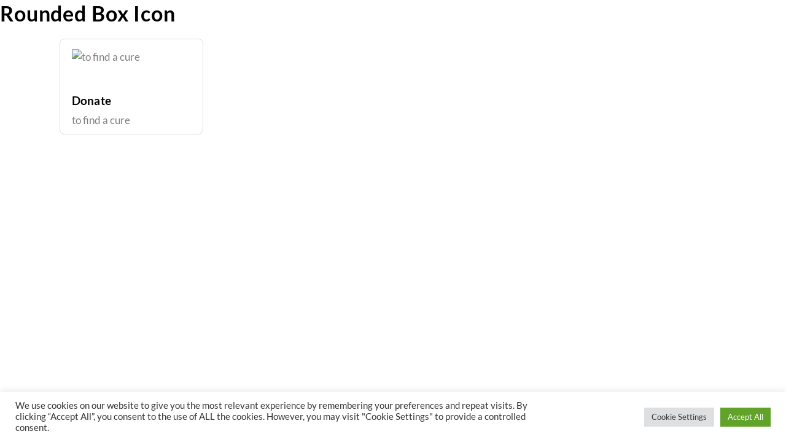

--- FILE ---
content_type: text/html; charset=UTF-8
request_url: https://www.petalsupport.com/tglobal-style/tb_gs335e6/
body_size: 8769
content:
<!DOCTYPE html>
<html lang="en-GB">
    <head>
        <meta charset="UTF-8">
        <!-- wp_header -->
                <meta charset="UTF-8">
        <meta name="viewport" content="width=device-width, initial-scale=1, minimum-scale=1">
        <title>Rounded Box Icon &#8211; PETAL Support</title>
<meta name='robots' content='max-image-preview:large' />
            <style id="tf_lazy_style">
                [data-tf-src]{opacity:0}
                .tf_svg_lazy{transition:filter .3s linear!important;filter:blur(25px);opacity:1;transform:translateZ(0)}
                .tf_svg_lazy_loaded{filter:blur(0)}.module[data-lazy],.module[data-lazy] .ui,.module_row[data-lazy]:not(.tb_first),.module_row[data-lazy]:not(.tb_first)>.row_inner,.module_row:not(.tb_first) .module_column[data-lazy],.module_subrow[data-lazy]>.subrow_inner{background-image:none!important}
            </style>
            <noscript><style>[data-tf-src]{display:none!important}.tf_svg_lazy{filter:none!important;opacity:1!important}</style></noscript>
                    <style id="tf_lazy_common">
                            /*chrome bug,prevent run transition on the page loading*/
                body:not(.page-loaded),body:not(.page-loaded) #header,body:not(.page-loaded) a,body:not(.page-loaded) img,body:not(.page-loaded) figure,body:not(.page-loaded) div,body:not(.page-loaded) i,body:not(.page-loaded) li,body:not(.page-loaded) span,body:not(.page-loaded) ul{animation:none!important;transition:none!important}body:not(.page-loaded) #main-nav li .sub-menu{display:none}img{max-width:100%;height:auto}
                        .tf_fa{display:inline-block;width:1em;height:1em;stroke-width:0;stroke:currentColor;overflow:visible;fill:currentColor;pointer-events:none;vertical-align:middle}#tf_svg symbol{overflow:visible}.tf_lazy{position:relative;visibility:visible;display:block;opacity:.3}.wow .tf_lazy{visibility:hidden;opacity:1;position:static;display:inline}div.tf_audio_lazy audio{visibility:hidden;height:0;display:inline}.mejs-container{visibility:visible}.tf_iframe_lazy{transition:opacity .3s ease-in-out;min-height:10px}.tf_carousel .tf_swiper-wrapper{display:flex}.tf_carousel .tf_swiper-slide{flex-shrink:0;opacity:0}.tf_carousel .tf_lazy{contain:none}.tf_swiper-wrapper>br,.tf_lazy.tf_swiper-wrapper .tf_lazy:after,.tf_lazy.tf_swiper-wrapper .tf_lazy:before{display:none}.tf_lazy:after,.tf_lazy:before{content:'';display:inline-block;position:absolute;width:10px!important;height:10px!important;margin:0 3px;top:50%!important;right:50%!important;left:auto!important;border-radius:100%;background-color:currentColor;visibility:visible;animation:tf-hrz-loader infinite .75s cubic-bezier(.2,.68,.18,1.08)}.tf_lazy:after{width:6px!important;height:6px!important;right:auto!important;left:50%!important;margin-top:3px;animation-delay:-.4s}@keyframes tf-hrz-loader{0%{transform:scale(1);opacity:1}50%{transform:scale(.1);opacity:.6}100%{transform:scale(1);opacity:1}}.tf_lazy_lightbox{position:fixed;background:rgba(11,11,11,.8);color:#ccc;top:0;left:0;display:flex;align-items:center;justify-content:center;z-index:999}.tf_lazy_lightbox .tf_lazy:after,.tf_lazy_lightbox .tf_lazy:before{background:#fff}.tf_video_lazy video{width:100%;height:100%;position:static;object-fit:cover}
        </style>
                        <noscript><style>body:not(.page-loaded) #main-nav li .sub-menu{display:block}</style></noscript>
                        <link rel="dns-prefetch" href="//www.google-analytics.com"/>
        <link rel="prefetch" href="https://www.petalsupport.com/wp-content/themes/themify-ultra/js/themify.script.min.js?ver=5.5.7" as="script" importance="low"/><link rel="prefetch" href="https://www.petalsupport.com/wp-content/themes/themify-ultra/themify/js/modules/themify.sidemenu.min.js?ver=5.5.4" as="script" importance="low"/><link rel="prefetch" href="https://www.petalsupport.com/wp-content/themes/themify-ultra/themify/js/modules/jquery.imagesloaded.min.js?ver=4.1.4" as="script" importance="low"/><link rel="preload" href="https://www.petalsupport.com/wp-content/themes/themify-ultra/themify/themify-builder/js/themify.builder.script.min.js?ver=5.5.4" as="script" importance="low"/><link rel="preload" href="https://fonts.gstatic.com/s/lato/v25/S6u_w4BMUTPHjxsI9w2_Gwft.woff2" as="font" type="font/woff2" crossorigin importance="high"/><link rel="preload" href="https://fonts.gstatic.com/s/lato/v25/S6u8w4BMUTPHjxsAXC-q.woff2" as="font" type="font/woff2" crossorigin importance="high"/><link rel="preload" href="https://fonts.gstatic.com/s/lato/v25/S6u_w4BMUTPHjxsI5wq_Gwft.woff2" as="font" type="font/woff2" crossorigin importance="high"/><link rel="preload" href="https://fonts.gstatic.com/s/lato/v25/S6u9w4BMUTPHh7USSwiPGQ.woff2" as="font" type="font/woff2" crossorigin importance="high"/><link rel="preload" href="https://fonts.gstatic.com/s/lato/v25/S6uyw4BMUTPHjx4wXg.woff2" as="font" type="font/woff2" crossorigin importance="high"/><link rel="preload" href="https://fonts.gstatic.com/s/lato/v25/S6u9w4BMUTPHh6UVSwiPGQ.woff2" as="font" type="font/woff2" crossorigin importance="high"/><link rel="preload" importance="high" href="https://www.petalsupport.com/wp-content/uploads/themify-css/concate/15547675/themify-concate-1598136480.min.css" as="style"><link importance="high" id="themify_concate-css" rel="stylesheet" href="https://www.petalsupport.com/wp-content/uploads/themify-css/concate/15547675/themify-concate-1598136480.min.css"><link rel="alternate" type="application/rss+xml" title="PETAL Support &raquo; Feed" href="https://www.petalsupport.com/feed/" />
<link rel="alternate" type="application/rss+xml" title="PETAL Support &raquo; Comments Feed" href="https://www.petalsupport.com/comments/feed/" />
<link rel="alternate" title="oEmbed (JSON)" type="application/json+oembed" href="https://www.petalsupport.com/wp-json/oembed/1.0/embed?url=https%3A%2F%2Fwww.petalsupport.com%2Ftglobal-style%2Ftb_gs335e6%2F" />
<link rel="alternate" title="oEmbed (XML)" type="text/xml+oembed" href="https://www.petalsupport.com/wp-json/oembed/1.0/embed?url=https%3A%2F%2Fwww.petalsupport.com%2Ftglobal-style%2Ftb_gs335e6%2F&#038;format=xml" />
<style id='wp-img-auto-sizes-contain-inline-css'>
img:is([sizes=auto i],[sizes^="auto," i]){contain-intrinsic-size:3000px 1500px}
/*# sourceURL=wp-img-auto-sizes-contain-inline-css */
</style>
<style id='classic-theme-styles-inline-css'>
/*! This file is auto-generated */
.wp-block-button__link{color:#fff;background-color:#32373c;border-radius:9999px;box-shadow:none;text-decoration:none;padding:calc(.667em + 2px) calc(1.333em + 2px);font-size:1.125em}.wp-block-file__button{background:#32373c;color:#fff;text-decoration:none}
/*# sourceURL=/wp-includes/css/classic-themes.min.css */
</style>
<link rel="preload" href="https://www.petalsupport.com/wp-content/plugins/cookie-law-info/legacy/public/css/cookie-law-info-public.css?ver=3.0.3" as="style" /><link rel='stylesheet' id='cookie-law-info-css' href='https://www.petalsupport.com/wp-content/plugins/cookie-law-info/legacy/public/css/cookie-law-info-public.css?ver=3.0.3' media='all' />
<link rel="preload" href="https://www.petalsupport.com/wp-content/plugins/cookie-law-info/legacy/public/css/cookie-law-info-gdpr.css?ver=3.0.3" as="style" /><link rel='stylesheet' id='cookie-law-info-gdpr-css' href='https://www.petalsupport.com/wp-content/plugins/cookie-law-info/legacy/public/css/cookie-law-info-gdpr.css?ver=3.0.3' media='all' />
<script src="https://www.petalsupport.com/wp-includes/js/jquery/jquery.min.js?ver=3.7.1" id="jquery-core-js"></script>
<script id="cookie-law-info-js-extra">
var Cli_Data = {"nn_cookie_ids":[],"cookielist":[],"non_necessary_cookies":[],"ccpaEnabled":"","ccpaRegionBased":"","ccpaBarEnabled":"","strictlyEnabled":["necessary","obligatoire"],"ccpaType":"gdpr","js_blocking":"1","custom_integration":"","triggerDomRefresh":"","secure_cookies":""};
var cli_cookiebar_settings = {"animate_speed_hide":"500","animate_speed_show":"500","background":"#FFF","border":"#b1a6a6c2","border_on":"","button_1_button_colour":"#61a229","button_1_button_hover":"#4e8221","button_1_link_colour":"#fff","button_1_as_button":"1","button_1_new_win":"","button_2_button_colour":"#333","button_2_button_hover":"#292929","button_2_link_colour":"#444","button_2_as_button":"","button_2_hidebar":"","button_3_button_colour":"#dedfe0","button_3_button_hover":"#b2b2b3","button_3_link_colour":"#333333","button_3_as_button":"1","button_3_new_win":"","button_4_button_colour":"#dedfe0","button_4_button_hover":"#b2b2b3","button_4_link_colour":"#333333","button_4_as_button":"1","button_7_button_colour":"#61a229","button_7_button_hover":"#4e8221","button_7_link_colour":"#fff","button_7_as_button":"1","button_7_new_win":"","font_family":"inherit","header_fix":"","notify_animate_hide":"1","notify_animate_show":"","notify_div_id":"#cookie-law-info-bar","notify_position_horizontal":"right","notify_position_vertical":"bottom","scroll_close":"","scroll_close_reload":"","accept_close_reload":"","reject_close_reload":"","showagain_tab":"","showagain_background":"#fff","showagain_border":"#000","showagain_div_id":"#cookie-law-info-again","showagain_x_position":"100px","text":"#333333","show_once_yn":"","show_once":"10000","logging_on":"","as_popup":"","popup_overlay":"1","bar_heading_text":"","cookie_bar_as":"banner","popup_showagain_position":"bottom-right","widget_position":"left"};
var log_object = {"ajax_url":"https://www.petalsupport.com/wp-admin/admin-ajax.php"};
//# sourceURL=cookie-law-info-js-extra
</script>
<script src="https://www.petalsupport.com/wp-content/plugins/cookie-law-info/legacy/public/js/cookie-law-info-public.js?ver=3.0.3" id="cookie-law-info-js"></script>
<link rel="https://api.w.org/" href="https://www.petalsupport.com/wp-json/" /><link rel="EditURI" type="application/rsd+xml" title="RSD" href="https://www.petalsupport.com/xmlrpc.php?rsd" />
<meta name="generator" content="WordPress 6.9" />
<link rel="canonical" href="https://www.petalsupport.com/tglobal-style/tb_gs335e6/" />
<link rel='shortlink' href='https://www.petalsupport.com/?p=28' />

	<style>
	@keyframes themifyAnimatedBG{
		0%{background-color:#33baab}100%{background-color:#e33b9e}50%{background-color:#4961d7}33.3%{background-color:#2ea85c}25%{background-color:#2bb8ed}20%{background-color:#dd5135}
	}
	.page-loaded .module_row.animated-bg{
		animation:themifyAnimatedBG 30000ms infinite alternate
	}
	</style>
	<!-- Global site tag (gtag.js) - Google Analytics -->
<script async src="https://www.googletagmanager.com/gtag/js?id=UA-220483799-1"></script>
<script>
  window.dataLayer = window.dataLayer || [];
  function gtag(){dataLayer.push(arguments);}
  gtag('js', new Date());

  gtag('config', 'UA-220483799-1');
</script>
<style id="tb_inline_styles">.tb_animation_on{overflow-x:hidden}.themify_builder .wow{visibility:hidden;animation-fill-mode:both}.themify_builder .tf_lax_done{transition-duration:.8s;transition-timing-function:cubic-bezier(.165,.84,.44,1)}.wow.tf_lax_done{animation-fill-mode:backwards}[data-sticky-active].tb_sticky_scroll_active{z-index:1}[data-sticky-active].tb_sticky_scroll_active .hide-on-stick{display:none}@media screen and (min-width:1281px){.hide-desktop{width:0!important;height:0!important;padding:0!important;visibility:hidden!important;margin:0!important;display:table-column!important}}@media screen and (min-width:769px) and (max-width:1280px){.hide-tablet_landscape{width:0!important;height:0!important;padding:0!important;visibility:hidden!important;margin:0!important;display:table-column!important}}@media screen and (min-width:481px) and (max-width:768px){.hide-tablet{width:0!important;height:0!important;padding:0!important;visibility:hidden!important;margin:0!important;display:table-column!important}}@media screen and (max-width:480px){.hide-mobile{width:0!important;height:0!important;padding:0!important;visibility:hidden!important;margin:0!important;display:table-column!important}}</style><noscript><style>.themify_builder .wow,.wow .tf_lazy{visibility:visible!important}</style></noscript><link rel="icon" href="https://www.petalsupport.com/wp-content/uploads/2022/02/cropped-icon_symbol-32x32.jpg" sizes="32x32" />
<link rel="icon" href="https://www.petalsupport.com/wp-content/uploads/2022/02/cropped-icon_symbol-192x192.jpg" sizes="192x192" />
<link rel="apple-touch-icon" href="https://www.petalsupport.com/wp-content/uploads/2022/02/cropped-icon_symbol-180x180.jpg" />
<meta name="msapplication-TileImage" content="https://www.petalsupport.com/wp-content/uploads/2022/02/cropped-icon_symbol-270x270.jpg" />
    <style id='global-styles-inline-css'>
:root{--wp--preset--aspect-ratio--square: 1;--wp--preset--aspect-ratio--4-3: 4/3;--wp--preset--aspect-ratio--3-4: 3/4;--wp--preset--aspect-ratio--3-2: 3/2;--wp--preset--aspect-ratio--2-3: 2/3;--wp--preset--aspect-ratio--16-9: 16/9;--wp--preset--aspect-ratio--9-16: 9/16;--wp--preset--color--black: #000000;--wp--preset--color--cyan-bluish-gray: #abb8c3;--wp--preset--color--white: #ffffff;--wp--preset--color--pale-pink: #f78da7;--wp--preset--color--vivid-red: #cf2e2e;--wp--preset--color--luminous-vivid-orange: #ff6900;--wp--preset--color--luminous-vivid-amber: #fcb900;--wp--preset--color--light-green-cyan: #7bdcb5;--wp--preset--color--vivid-green-cyan: #00d084;--wp--preset--color--pale-cyan-blue: #8ed1fc;--wp--preset--color--vivid-cyan-blue: #0693e3;--wp--preset--color--vivid-purple: #9b51e0;--wp--preset--gradient--vivid-cyan-blue-to-vivid-purple: linear-gradient(135deg,rgb(6,147,227) 0%,rgb(155,81,224) 100%);--wp--preset--gradient--light-green-cyan-to-vivid-green-cyan: linear-gradient(135deg,rgb(122,220,180) 0%,rgb(0,208,130) 100%);--wp--preset--gradient--luminous-vivid-amber-to-luminous-vivid-orange: linear-gradient(135deg,rgb(252,185,0) 0%,rgb(255,105,0) 100%);--wp--preset--gradient--luminous-vivid-orange-to-vivid-red: linear-gradient(135deg,rgb(255,105,0) 0%,rgb(207,46,46) 100%);--wp--preset--gradient--very-light-gray-to-cyan-bluish-gray: linear-gradient(135deg,rgb(238,238,238) 0%,rgb(169,184,195) 100%);--wp--preset--gradient--cool-to-warm-spectrum: linear-gradient(135deg,rgb(74,234,220) 0%,rgb(151,120,209) 20%,rgb(207,42,186) 40%,rgb(238,44,130) 60%,rgb(251,105,98) 80%,rgb(254,248,76) 100%);--wp--preset--gradient--blush-light-purple: linear-gradient(135deg,rgb(255,206,236) 0%,rgb(152,150,240) 100%);--wp--preset--gradient--blush-bordeaux: linear-gradient(135deg,rgb(254,205,165) 0%,rgb(254,45,45) 50%,rgb(107,0,62) 100%);--wp--preset--gradient--luminous-dusk: linear-gradient(135deg,rgb(255,203,112) 0%,rgb(199,81,192) 50%,rgb(65,88,208) 100%);--wp--preset--gradient--pale-ocean: linear-gradient(135deg,rgb(255,245,203) 0%,rgb(182,227,212) 50%,rgb(51,167,181) 100%);--wp--preset--gradient--electric-grass: linear-gradient(135deg,rgb(202,248,128) 0%,rgb(113,206,126) 100%);--wp--preset--gradient--midnight: linear-gradient(135deg,rgb(2,3,129) 0%,rgb(40,116,252) 100%);--wp--preset--font-size--small: 13px;--wp--preset--font-size--medium: 20px;--wp--preset--font-size--large: 36px;--wp--preset--font-size--x-large: 42px;--wp--preset--spacing--20: 0.44rem;--wp--preset--spacing--30: 0.67rem;--wp--preset--spacing--40: 1rem;--wp--preset--spacing--50: 1.5rem;--wp--preset--spacing--60: 2.25rem;--wp--preset--spacing--70: 3.38rem;--wp--preset--spacing--80: 5.06rem;--wp--preset--shadow--natural: 6px 6px 9px rgba(0, 0, 0, 0.2);--wp--preset--shadow--deep: 12px 12px 50px rgba(0, 0, 0, 0.4);--wp--preset--shadow--sharp: 6px 6px 0px rgba(0, 0, 0, 0.2);--wp--preset--shadow--outlined: 6px 6px 0px -3px rgb(255, 255, 255), 6px 6px rgb(0, 0, 0);--wp--preset--shadow--crisp: 6px 6px 0px rgb(0, 0, 0);}:where(.is-layout-flex){gap: 0.5em;}:where(.is-layout-grid){gap: 0.5em;}body .is-layout-flex{display: flex;}.is-layout-flex{flex-wrap: wrap;align-items: center;}.is-layout-flex > :is(*, div){margin: 0;}body .is-layout-grid{display: grid;}.is-layout-grid > :is(*, div){margin: 0;}:where(.wp-block-columns.is-layout-flex){gap: 2em;}:where(.wp-block-columns.is-layout-grid){gap: 2em;}:where(.wp-block-post-template.is-layout-flex){gap: 1.25em;}:where(.wp-block-post-template.is-layout-grid){gap: 1.25em;}.has-black-color{color: var(--wp--preset--color--black) !important;}.has-cyan-bluish-gray-color{color: var(--wp--preset--color--cyan-bluish-gray) !important;}.has-white-color{color: var(--wp--preset--color--white) !important;}.has-pale-pink-color{color: var(--wp--preset--color--pale-pink) !important;}.has-vivid-red-color{color: var(--wp--preset--color--vivid-red) !important;}.has-luminous-vivid-orange-color{color: var(--wp--preset--color--luminous-vivid-orange) !important;}.has-luminous-vivid-amber-color{color: var(--wp--preset--color--luminous-vivid-amber) !important;}.has-light-green-cyan-color{color: var(--wp--preset--color--light-green-cyan) !important;}.has-vivid-green-cyan-color{color: var(--wp--preset--color--vivid-green-cyan) !important;}.has-pale-cyan-blue-color{color: var(--wp--preset--color--pale-cyan-blue) !important;}.has-vivid-cyan-blue-color{color: var(--wp--preset--color--vivid-cyan-blue) !important;}.has-vivid-purple-color{color: var(--wp--preset--color--vivid-purple) !important;}.has-black-background-color{background-color: var(--wp--preset--color--black) !important;}.has-cyan-bluish-gray-background-color{background-color: var(--wp--preset--color--cyan-bluish-gray) !important;}.has-white-background-color{background-color: var(--wp--preset--color--white) !important;}.has-pale-pink-background-color{background-color: var(--wp--preset--color--pale-pink) !important;}.has-vivid-red-background-color{background-color: var(--wp--preset--color--vivid-red) !important;}.has-luminous-vivid-orange-background-color{background-color: var(--wp--preset--color--luminous-vivid-orange) !important;}.has-luminous-vivid-amber-background-color{background-color: var(--wp--preset--color--luminous-vivid-amber) !important;}.has-light-green-cyan-background-color{background-color: var(--wp--preset--color--light-green-cyan) !important;}.has-vivid-green-cyan-background-color{background-color: var(--wp--preset--color--vivid-green-cyan) !important;}.has-pale-cyan-blue-background-color{background-color: var(--wp--preset--color--pale-cyan-blue) !important;}.has-vivid-cyan-blue-background-color{background-color: var(--wp--preset--color--vivid-cyan-blue) !important;}.has-vivid-purple-background-color{background-color: var(--wp--preset--color--vivid-purple) !important;}.has-black-border-color{border-color: var(--wp--preset--color--black) !important;}.has-cyan-bluish-gray-border-color{border-color: var(--wp--preset--color--cyan-bluish-gray) !important;}.has-white-border-color{border-color: var(--wp--preset--color--white) !important;}.has-pale-pink-border-color{border-color: var(--wp--preset--color--pale-pink) !important;}.has-vivid-red-border-color{border-color: var(--wp--preset--color--vivid-red) !important;}.has-luminous-vivid-orange-border-color{border-color: var(--wp--preset--color--luminous-vivid-orange) !important;}.has-luminous-vivid-amber-border-color{border-color: var(--wp--preset--color--luminous-vivid-amber) !important;}.has-light-green-cyan-border-color{border-color: var(--wp--preset--color--light-green-cyan) !important;}.has-vivid-green-cyan-border-color{border-color: var(--wp--preset--color--vivid-green-cyan) !important;}.has-pale-cyan-blue-border-color{border-color: var(--wp--preset--color--pale-cyan-blue) !important;}.has-vivid-cyan-blue-border-color{border-color: var(--wp--preset--color--vivid-cyan-blue) !important;}.has-vivid-purple-border-color{border-color: var(--wp--preset--color--vivid-purple) !important;}.has-vivid-cyan-blue-to-vivid-purple-gradient-background{background: var(--wp--preset--gradient--vivid-cyan-blue-to-vivid-purple) !important;}.has-light-green-cyan-to-vivid-green-cyan-gradient-background{background: var(--wp--preset--gradient--light-green-cyan-to-vivid-green-cyan) !important;}.has-luminous-vivid-amber-to-luminous-vivid-orange-gradient-background{background: var(--wp--preset--gradient--luminous-vivid-amber-to-luminous-vivid-orange) !important;}.has-luminous-vivid-orange-to-vivid-red-gradient-background{background: var(--wp--preset--gradient--luminous-vivid-orange-to-vivid-red) !important;}.has-very-light-gray-to-cyan-bluish-gray-gradient-background{background: var(--wp--preset--gradient--very-light-gray-to-cyan-bluish-gray) !important;}.has-cool-to-warm-spectrum-gradient-background{background: var(--wp--preset--gradient--cool-to-warm-spectrum) !important;}.has-blush-light-purple-gradient-background{background: var(--wp--preset--gradient--blush-light-purple) !important;}.has-blush-bordeaux-gradient-background{background: var(--wp--preset--gradient--blush-bordeaux) !important;}.has-luminous-dusk-gradient-background{background: var(--wp--preset--gradient--luminous-dusk) !important;}.has-pale-ocean-gradient-background{background: var(--wp--preset--gradient--pale-ocean) !important;}.has-electric-grass-gradient-background{background: var(--wp--preset--gradient--electric-grass) !important;}.has-midnight-gradient-background{background: var(--wp--preset--gradient--midnight) !important;}.has-small-font-size{font-size: var(--wp--preset--font-size--small) !important;}.has-medium-font-size{font-size: var(--wp--preset--font-size--medium) !important;}.has-large-font-size{font-size: var(--wp--preset--font-size--large) !important;}.has-x-large-font-size{font-size: var(--wp--preset--font-size--x-large) !important;}
/*# sourceURL=global-styles-inline-css */
</style>
<link rel="preload" href="https://www.petalsupport.com/wp-content/plugins/cookie-law-info/legacy/public/css/cookie-law-info-table.css?ver=3.0.3" as="style" /><link rel='stylesheet' id='cookie-law-info-table-css' href='https://www.petalsupport.com/wp-content/plugins/cookie-law-info/legacy/public/css/cookie-law-info-table.css?ver=3.0.3' media='all' />
</head>
        <body class="wp-singular tglobal_style-template-default single single-tglobal_style postid-28 wp-theme-themify-ultra single-template-builder-editor skin-foundation sidebar1 default_width no-home tb_animation_on ready-view header-horizontal fixed-header-enabled footer-left-col tagline-off search-off filter-hover-none filter-featured-only sidemenu-active">
        <div class="single-template-builder-container">
                                <h2 class="builder_title">Rounded Box Icon</h2>
                    <!--themify_builder_content-->
<div id="themify_builder_content-28" data-postid="28" class="themify_builder_content themify_builder_content-28 themify_builder tf_clear">
    	<!-- module_row -->
	<div  data-lazy="1" class="module_row themify_builder_row tb_row5e6a606b8224a tb_first tf_clearfix">
	    		<div class="row_inner col_align_top col-count-1 tf_box tf_w tf_rel">
			<div  data-lazy="1" class="module_column tb-column first tb_col5e6a606b8224a tf_box">
			    	        <div class="tb-column-inner tf_box tf_w">
		    <!-- module image -->
<div  class="module module-image tb_mod5e6a606b8224a false  image-left tf_mw" data-lazy="1">
        <div class="image-wrap tf_rel tf_mw">
		    <img data-tf-not-load="1" importance="high" decoding="async" src="https://themify.me/demo/themes/ultra-foundation/files/2020/03/donate-cure.png" title="Donate" alt="to find a cure">	
		</div>
	<!-- /image-wrap -->
    
    	<div class="image-content">
	    			<h3 class="image-title">
									Donate							</h3>
	    
	    		<div class="image-caption tb_text_wrap">
		    to find a cure	    </div>
	    <!-- /image-caption -->
	    	</div>
	<!-- /image-content -->
    	</div>
<!-- /module image -->	        </div>
	    	</div>
		    </div>
	    <!-- /row_inner -->
	</div>
	<!-- /module_row -->
	</div>
<!--/themify_builder_content-->                    </div>
        <!-- wp_footer -->
        <script type="speculationrules">
{"prefetch":[{"source":"document","where":{"and":[{"href_matches":"/*"},{"not":{"href_matches":["/wp-*.php","/wp-admin/*","/wp-content/uploads/*","/wp-content/*","/wp-content/plugins/*","/wp-content/themes/themify-ultra/*","/*\\?(.+)"]}},{"not":{"selector_matches":"a[rel~=\"nofollow\"]"}},{"not":{"selector_matches":".no-prefetch, .no-prefetch a"}}]},"eagerness":"conservative"}]}
</script>
<!--googleoff: all--><div id="cookie-law-info-bar" data-nosnippet="true"><span><div class="cli-bar-container cli-style-v2"><div class="cli-bar-message">We use cookies on our website to give you the most relevant experience by remembering your preferences and repeat visits. By clicking “Accept All”, you consent to the use of ALL the cookies. However, you may visit "Cookie Settings" to provide a controlled consent.</div><div class="cli-bar-btn_container"><a role='button' class="medium cli-plugin-button cli-plugin-main-button cli_settings_button" style="margin:0px 5px 0px 0px">Cookie Settings</a><a id="wt-cli-accept-all-btn" role='button' data-cli_action="accept_all" class="wt-cli-element medium cli-plugin-button wt-cli-accept-all-btn cookie_action_close_header cli_action_button">Accept All</a></div></div></span></div><div id="cookie-law-info-again" data-nosnippet="true"><span id="cookie_hdr_showagain">Manage consent</span></div><div class="cli-modal" data-nosnippet="true" id="cliSettingsPopup" tabindex="-1" role="dialog" aria-labelledby="cliSettingsPopup" aria-hidden="true">
  <div class="cli-modal-dialog" role="document">
	<div class="cli-modal-content cli-bar-popup">
		  <button type="button" class="cli-modal-close" id="cliModalClose">
			<svg class="" viewBox="0 0 24 24"><path d="M19 6.41l-1.41-1.41-5.59 5.59-5.59-5.59-1.41 1.41 5.59 5.59-5.59 5.59 1.41 1.41 5.59-5.59 5.59 5.59 1.41-1.41-5.59-5.59z"></path><path d="M0 0h24v24h-24z" fill="none"></path></svg>
			<span class="wt-cli-sr-only">Close</span>
		  </button>
		  <div class="cli-modal-body">
			<div class="cli-container-fluid cli-tab-container">
	<div class="cli-row">
		<div class="cli-col-12 cli-align-items-stretch cli-px-0">
			<div class="cli-privacy-overview">
				<h4>Privacy Overview</h4>				<div class="cli-privacy-content">
					<div class="cli-privacy-content-text">This website uses cookies to improve your experience while you navigate through the website. Out of these, the cookies that are categorized as necessary are stored on your browser as they are essential for the working of basic functionalities of the website. We also use third-party cookies that help us analyze and understand how you use this website. These cookies will be stored in your browser only with your consent. You also have the option to opt-out of these cookies. But opting out of some of these cookies may affect your browsing experience.</div>
				</div>
				<a class="cli-privacy-readmore" aria-label="Show more" role="button" data-readmore-text="Show more" data-readless-text="Show less"></a>			</div>
		</div>
		<div class="cli-col-12 cli-align-items-stretch cli-px-0 cli-tab-section-container">
												<div class="cli-tab-section">
						<div class="cli-tab-header">
							<a role="button" tabindex="0" class="cli-nav-link cli-settings-mobile" data-target="necessary" data-toggle="cli-toggle-tab">
								Necessary							</a>
															<div class="wt-cli-necessary-checkbox">
									<input type="checkbox" class="cli-user-preference-checkbox"  id="wt-cli-checkbox-necessary" data-id="checkbox-necessary" checked="checked"  />
									<label class="form-check-label" for="wt-cli-checkbox-necessary">Necessary</label>
								</div>
								<span class="cli-necessary-caption">Always Enabled</span>
													</div>
						<div class="cli-tab-content">
							<div class="cli-tab-pane cli-fade" data-id="necessary">
								<div class="wt-cli-cookie-description">
									Necessary cookies are absolutely essential for the website to function properly. These cookies ensure basic functionalities and security features of the website, anonymously.
<table class="cookielawinfo-row-cat-table cookielawinfo-winter"><thead><tr><th class="cookielawinfo-column-1">Cookie</th><th class="cookielawinfo-column-3">Duration</th><th class="cookielawinfo-column-4">Description</th></tr></thead><tbody><tr class="cookielawinfo-row"><td class="cookielawinfo-column-1">cookielawinfo-checkbox-analytics</td><td class="cookielawinfo-column-3">11 months</td><td class="cookielawinfo-column-4">This cookie is set by GDPR Cookie Consent plugin. The cookie is used to store the user consent for the cookies in the category "Analytics".</td></tr><tr class="cookielawinfo-row"><td class="cookielawinfo-column-1">cookielawinfo-checkbox-functional</td><td class="cookielawinfo-column-3">11 months</td><td class="cookielawinfo-column-4">The cookie is set by GDPR cookie consent to record the user consent for the cookies in the category "Functional".</td></tr><tr class="cookielawinfo-row"><td class="cookielawinfo-column-1">cookielawinfo-checkbox-necessary</td><td class="cookielawinfo-column-3">11 months</td><td class="cookielawinfo-column-4">This cookie is set by GDPR Cookie Consent plugin. The cookies is used to store the user consent for the cookies in the category "Necessary".</td></tr><tr class="cookielawinfo-row"><td class="cookielawinfo-column-1">cookielawinfo-checkbox-others</td><td class="cookielawinfo-column-3">11 months</td><td class="cookielawinfo-column-4">This cookie is set by GDPR Cookie Consent plugin. The cookie is used to store the user consent for the cookies in the category "Other.</td></tr><tr class="cookielawinfo-row"><td class="cookielawinfo-column-1">cookielawinfo-checkbox-performance</td><td class="cookielawinfo-column-3">11 months</td><td class="cookielawinfo-column-4">This cookie is set by GDPR Cookie Consent plugin. The cookie is used to store the user consent for the cookies in the category "Performance".</td></tr><tr class="cookielawinfo-row"><td class="cookielawinfo-column-1">viewed_cookie_policy</td><td class="cookielawinfo-column-3">11 months</td><td class="cookielawinfo-column-4">The cookie is set by the GDPR Cookie Consent plugin and is used to store whether or not user has consented to the use of cookies. It does not store any personal data.</td></tr></tbody></table>								</div>
							</div>
						</div>
					</div>
																	<div class="cli-tab-section">
						<div class="cli-tab-header">
							<a role="button" tabindex="0" class="cli-nav-link cli-settings-mobile" data-target="functional" data-toggle="cli-toggle-tab">
								Functional							</a>
															<div class="cli-switch">
									<input type="checkbox" id="wt-cli-checkbox-functional" class="cli-user-preference-checkbox"  data-id="checkbox-functional" />
									<label for="wt-cli-checkbox-functional" class="cli-slider" data-cli-enable="Enabled" data-cli-disable="Disabled"><span class="wt-cli-sr-only">Functional</span></label>
								</div>
													</div>
						<div class="cli-tab-content">
							<div class="cli-tab-pane cli-fade" data-id="functional">
								<div class="wt-cli-cookie-description">
									Functional cookies help to perform certain functionalities like sharing the content of the website on social media platforms, collect feedbacks, and other third-party features.
								</div>
							</div>
						</div>
					</div>
																	<div class="cli-tab-section">
						<div class="cli-tab-header">
							<a role="button" tabindex="0" class="cli-nav-link cli-settings-mobile" data-target="performance" data-toggle="cli-toggle-tab">
								Performance							</a>
															<div class="cli-switch">
									<input type="checkbox" id="wt-cli-checkbox-performance" class="cli-user-preference-checkbox"  data-id="checkbox-performance" />
									<label for="wt-cli-checkbox-performance" class="cli-slider" data-cli-enable="Enabled" data-cli-disable="Disabled"><span class="wt-cli-sr-only">Performance</span></label>
								</div>
													</div>
						<div class="cli-tab-content">
							<div class="cli-tab-pane cli-fade" data-id="performance">
								<div class="wt-cli-cookie-description">
									Performance cookies are used to understand and analyze the key performance indexes of the website which helps in delivering a better user experience for the visitors.
								</div>
							</div>
						</div>
					</div>
																	<div class="cli-tab-section">
						<div class="cli-tab-header">
							<a role="button" tabindex="0" class="cli-nav-link cli-settings-mobile" data-target="analytics" data-toggle="cli-toggle-tab">
								Analytics							</a>
															<div class="cli-switch">
									<input type="checkbox" id="wt-cli-checkbox-analytics" class="cli-user-preference-checkbox"  data-id="checkbox-analytics" />
									<label for="wt-cli-checkbox-analytics" class="cli-slider" data-cli-enable="Enabled" data-cli-disable="Disabled"><span class="wt-cli-sr-only">Analytics</span></label>
								</div>
													</div>
						<div class="cli-tab-content">
							<div class="cli-tab-pane cli-fade" data-id="analytics">
								<div class="wt-cli-cookie-description">
									Analytical cookies are used to understand how visitors interact with the website. These cookies help provide information on metrics the number of visitors, bounce rate, traffic source, etc.
								</div>
							</div>
						</div>
					</div>
																	<div class="cli-tab-section">
						<div class="cli-tab-header">
							<a role="button" tabindex="0" class="cli-nav-link cli-settings-mobile" data-target="advertisement" data-toggle="cli-toggle-tab">
								Advertisement							</a>
															<div class="cli-switch">
									<input type="checkbox" id="wt-cli-checkbox-advertisement" class="cli-user-preference-checkbox"  data-id="checkbox-advertisement" />
									<label for="wt-cli-checkbox-advertisement" class="cli-slider" data-cli-enable="Enabled" data-cli-disable="Disabled"><span class="wt-cli-sr-only">Advertisement</span></label>
								</div>
													</div>
						<div class="cli-tab-content">
							<div class="cli-tab-pane cli-fade" data-id="advertisement">
								<div class="wt-cli-cookie-description">
									Advertisement cookies are used to provide visitors with relevant ads and marketing campaigns. These cookies track visitors across websites and collect information to provide customized ads.
								</div>
							</div>
						</div>
					</div>
																	<div class="cli-tab-section">
						<div class="cli-tab-header">
							<a role="button" tabindex="0" class="cli-nav-link cli-settings-mobile" data-target="others" data-toggle="cli-toggle-tab">
								Others							</a>
															<div class="cli-switch">
									<input type="checkbox" id="wt-cli-checkbox-others" class="cli-user-preference-checkbox"  data-id="checkbox-others" />
									<label for="wt-cli-checkbox-others" class="cli-slider" data-cli-enable="Enabled" data-cli-disable="Disabled"><span class="wt-cli-sr-only">Others</span></label>
								</div>
													</div>
						<div class="cli-tab-content">
							<div class="cli-tab-pane cli-fade" data-id="others">
								<div class="wt-cli-cookie-description">
									Other uncategorized cookies are those that are being analyzed and have not been classified into a category as yet.
								</div>
							</div>
						</div>
					</div>
										</div>
	</div>
</div>
		  </div>
		  <div class="cli-modal-footer">
			<div class="wt-cli-element cli-container-fluid cli-tab-container">
				<div class="cli-row">
					<div class="cli-col-12 cli-align-items-stretch cli-px-0">
						<div class="cli-tab-footer wt-cli-privacy-overview-actions">
						
															<a id="wt-cli-privacy-save-btn" role="button" tabindex="0" data-cli-action="accept" class="wt-cli-privacy-btn cli_setting_save_button wt-cli-privacy-accept-btn cli-btn">SAVE &amp; ACCEPT</a>
													</div>
						
					</div>
				</div>
			</div>
		</div>
	</div>
  </div>
</div>
<div class="cli-modal-backdrop cli-fade cli-settings-overlay"></div>
<div class="cli-modal-backdrop cli-fade cli-popupbar-overlay"></div>
<!--googleon: all-->            <!--googleoff:all-->
            <!--noindex-->
            <script type="text/template" id="tf_vars">
            var themifyScript = {"headerType":"header-horizontal","sticky_header":"","pageLoaderEffect":"","infiniteEnable":"0"};
var tbLocalScript = {"builder_url":"https://www.petalsupport.com/wp-content/themes/themify-ultra/themify/themify-builder","css_module_url":"https://www.petalsupport.com/wp-content/themes/themify-ultra/themify/themify-builder/css/modules/","js_module_url":"https://www.petalsupport.com/wp-content/themes/themify-ultra/themify/themify-builder/js/modules/","js_modules":{"fwr":"https://www.petalsupport.com/wp-content/themes/themify-ultra/themify/themify-builder/js/modules/fullwidthRows.min.js","bgs":"https://www.petalsupport.com/wp-content/themes/themify-ultra/themify/themify-builder/js/modules/backgroundSlider.min.js","fwv":"https://www.petalsupport.com/wp-content/themes/themify-ultra/themify/themify-builder/js/modules/fullwidthvideo.min.js","feature":"https://www.petalsupport.com/wp-content/themes/themify-ultra/themify/themify-builder/js/modules/feature.min.js","parallax":"https://www.petalsupport.com/wp-content/themes/themify-ultra/themify/themify-builder/js/modules/parallax.min.js","bgzs":"https://www.petalsupport.com/wp-content/themes/themify-ultra/themify/themify-builder/js/modules/bgzoom_scroll.min.js","bgzoom":"https://www.petalsupport.com/wp-content/themes/themify-ultra/themify/themify-builder/js/modules/bgzoom.min.js","gallery":"https://www.petalsupport.com/wp-content/themes/themify-ultra/themify/themify-builder/js/modules/gallery.min.js","menu":"https://www.petalsupport.com/wp-content/themes/themify-ultra/themify/themify-builder/js/modules/menu.min.js","read":"https://www.petalsupport.com/wp-content/themes/themify-ultra/themify/themify-builder/js/modules/readMore.min.js","sticky":"https://www.petalsupport.com/wp-content/themes/themify-ultra/themify/themify-builder/js/modules/sticky.min.js","alert":"https://www.petalsupport.com/wp-content/themes/themify-ultra/themify/themify-builder/js/modules/alert.min.js","tab":"https://www.petalsupport.com/wp-content/themes/themify-ultra/themify/themify-builder/js/modules/tab.min.js","accordion":"https://www.petalsupport.com/wp-content/themes/themify-ultra/themify/themify-builder/js/modules/accordion.min.js","oc":"https://www.petalsupport.com/wp-content/themes/themify-ultra/themify/themify-builder/js/modules/overlay-content.min.js","video":"https://www.petalsupport.com/wp-content/themes/themify-ultra/themify/themify-builder/js/modules/video.min.js","sh":"https://www.petalsupport.com/wp-content/themes/themify-ultra/themify/themify-builder/js/themify.scroll-highlight.min.js","t":"https://www.petalsupport.com/wp-content/themes/themify-ultra/themify/themify-builder/js/modules/tooltip.min.js"},"breakpoints":{"tablet_landscape":[769,1280],"tablet":[481,768],"mobile":480},"fullwidth_support":"1","addons":[]};
var themify_vars = {"version":"5.5.4","url":"https://www.petalsupport.com/wp-content/themes/themify-ultra/themify","wp":"6.9","ajax_url":"https://www.petalsupport.com/wp-admin/admin-ajax.php","includesURL":"https://www.petalsupport.com/wp-includes/","emailSub":"Check this out!","nop":"Sorry, no posts found.","lightbox":{"i18n":{"tCounter":"%curr% of %total%"}},"s_v":"5.3.9","a_v":"3.6.2","i_v":"4.1.4","js_modules":{"fxh":"https://www.petalsupport.com/wp-content/themes/themify-ultra/themify/js/modules/fixedheader.min.js","lb":"https://www.petalsupport.com/wp-content/themes/themify-ultra/themify/js/lightbox.min.js","gal":"https://www.petalsupport.com/wp-content/themes/themify-ultra/themify/js/themify.gallery.min.js","sw":"https://www.petalsupport.com/wp-content/themes/themify-ultra/themify/js/modules/swiper/swiper.min.js","tc":"https://www.petalsupport.com/wp-content/themes/themify-ultra/themify/js/modules/themify.carousel.min.js","map":"https://www.petalsupport.com/wp-content/themes/themify-ultra/themify/js/modules/map.min.js","img":"https://www.petalsupport.com/wp-content/themes/themify-ultra/themify/js/modules/jquery.imagesloaded.min.js","at":"https://www.petalsupport.com/wp-content/themes/themify-ultra/themify/js/modules/autoTiles.min.js","iso":"https://www.petalsupport.com/wp-content/themes/themify-ultra/themify/js/modules/isotop.min.js","inf":"https://www.petalsupport.com/wp-content/themes/themify-ultra/themify/js/modules/infinite.min.js","lax":"https://www.petalsupport.com/wp-content/themes/themify-ultra/themify/js/modules/lax.min.js","video":"https://www.petalsupport.com/wp-content/themes/themify-ultra/themify/js/modules/video-player.min.js","audio":"https://www.petalsupport.com/wp-content/themes/themify-ultra/themify/js/modules/audio-player.min.js","side":"https://www.petalsupport.com/wp-content/themes/themify-ultra/themify/js/modules/themify.sidemenu.min.js","edge":"https://www.petalsupport.com/wp-content/themes/themify-ultra/themify/js/modules/edge.Menu.min.js","wow":"https://www.petalsupport.com/wp-content/themes/themify-ultra/themify/js/modules/tf_wow.min.js","share":"https://www.petalsupport.com/wp-content/themes/themify-ultra/themify/js/modules/sharer.min.js","mega":"https://www.petalsupport.com/wp-content/themes/themify-ultra/themify/megamenu/js/themify.mega-menu.min.js","drop":"https://www.petalsupport.com/wp-content/themes/themify-ultra/themify/js/modules/themify.dropdown.min.js","wc":"https://www.petalsupport.com/wp-content/themes/themify-ultra/themify/js/modules/wc.min.js","stb":"https://www.petalsupport.com/wp-content/themes/themify-ultra/themify/js/modules/sticky-buy.min.js","wcacc":"https://www.petalsupport.com/wp-content/themes/themify-ultra/themify/js/modules/wc-accordion-tabs.min.js"},"css_modules":{"sw":"https://www.petalsupport.com/wp-content/themes/themify-ultra/themify/css/swiper/swiper.min.css","an":"https://www.petalsupport.com/wp-content/themes/themify-ultra/themify/css/animate.min.css","video":"https://www.petalsupport.com/wp-content/themes/themify-ultra/themify/css/modules/video.min.css","audio":"https://www.petalsupport.com/wp-content/themes/themify-ultra/themify/css/modules/audio.min.css","drop":"https://www.petalsupport.com/wp-content/themes/themify-ultra/themify/css/modules/dropdown.min.css","lb":"https://www.petalsupport.com/wp-content/themes/themify-ultra/themify/css/lightbox.min.css","mega":"https://www.petalsupport.com/wp-content/themes/themify-ultra/themify/megamenu/css/megamenu.min.css","stb":"https://www.petalsupport.com/wp-content/themes/themify-ultra/themify/css/modules/sticky-buy.min.css"},"is_min":"1","wp_embed":"https://www.petalsupport.com/wp-includes/js/wp-embed.min.js","sw":{"site_url":"https://www.petalsupport.com","plugins_url":"plugins","sw_refresh":true},"theme_js":"https://www.petalsupport.com/wp-content/themes/themify-ultra/js/themify.script.min.js","theme_v":"5.5.7","theme_url":"https://www.petalsupport.com/wp-content/themes/themify-ultra","menu_point":"900","done":{"tb_parallax":true,"tb_image":true,"tb_image_left":true,"tb_style":true}};            </script>
            <!--/noindex-->
            <!--googleon:all-->
            <script nomodule defer src="https://www.petalsupport.com/wp-content/themes/themify-ultra/themify/js/modules/fallback.min.js"></script>
            <script defer="defer" src="https://www.petalsupport.com/wp-content/themes/themify-ultra/themify/js/main.min.js?ver=5.5.4" id="themify-main-script-js"></script>
<svg id="tf_svg" style="display:none"><defs></defs></svg>

    </body>
</html>
